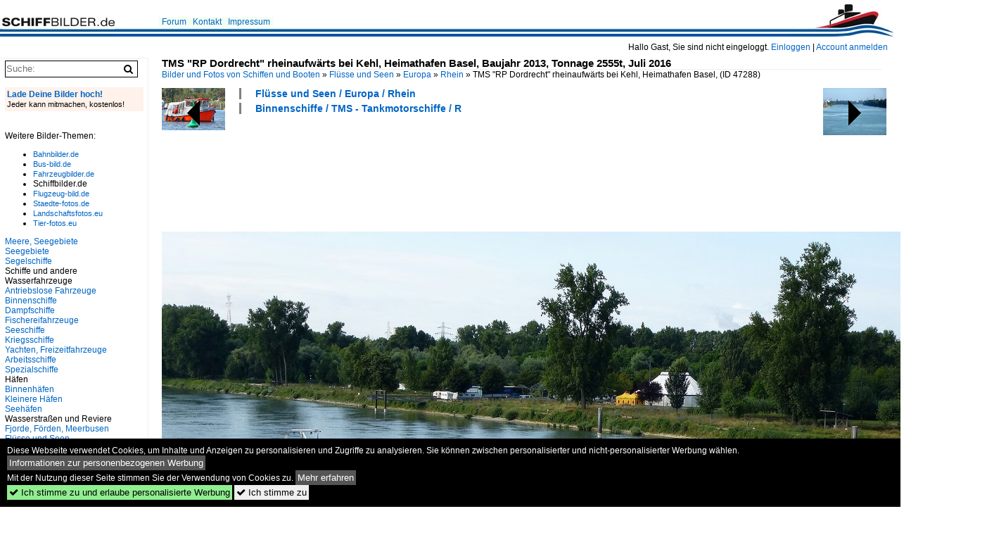

--- FILE ---
content_type: text/html; charset=iso-8859-15
request_url: https://www.schiffbilder.de/bild/fluesse-und-seen~europa~rhein/47288/tms-rp-dordrecht-rheinaufwaerts-bei-kehl.html
body_size: 11458
content:
<!DOCTYPE html>
<html>
<head>
<link rel="stylesheet" href="//www.bahnbilder.de/css/temp/9129a76cf485747081ab759381a3f5f7.css" />
<link rel="stylesheet" href="/css/bahnbilder.css" />
<title>TMS "RP Dordrecht" rheinaufwärts bei Kehl, Heimathafen Basel, Baujahr 2013, Tonnage 2555t, Juli 2016 - Schiffbilder.de</title>
<meta http-equiv="Content-Type" content="text/html;charset=ISO-8859-15" />

<style type="text/css">
			a {color:#0065C4;}
body, #weiterebilderaccordion h3 {background-color:#FFFFFF;}
.custombackground {background-color:rgba(255,255,255,0.89) !important;}
</style><link rel="canonical" href="/bild/fluesse-und-seen~europa~rhein/47288/tms-rp-dordrecht-rheinaufwaerts-bei-kehl.html" /><meta property="og:image" content="https://www.schiffbilder.de//1200/tms-rp-dordrecht-rheinaufwaerts-bei-47288.jpg" /><meta name="description" content="TMS  RP Dordrecht  rheinaufwärts bei Kehl, Heimathafen Basel, Baujahr 2013, Tonnage 2555t, Juli 2016. Foto, 26.08.2016 1200x761 Pixel, rainer ullrich" />


<script async src="//pagead2.googlesyndication.com/pagead/js/adsbygoogle.js"></script>
<script>(adsbygoogle=window.adsbygoogle||[]).requestNonPersonalizedAds=1;</script>

</head>
<body>
	<div class="top_div"></div>
            <img src="/img/schiffbilder.de.line.jpg" class="top_image_line" style="" alt="" title="" />
                <img class="top_image_logo" src="/img/schiffbilder.de.jpg" alt="schiffbilder.de" title="schiffbilder.de" />
    	<a href="/" class="top_image_schrift"><img src="/img/schiffbilder.de.schrift.jpg" style="border:0;" alt="schiffbilder.de" title="schiffbilder.de" /></a>
	
	<div class="topmenu_right" style="top:60px;">
		Hallo Gast, Sie sind nicht eingeloggt.  <a href="/?name=Einloggen" style="font-size: 11 px;">Einloggen</a> | <a href="/?name=Name_registrieren" style="font-size: 11 px;">Account anmelden</a>&nbsp;	</div>

		<div class="topmenu" style="left:225px;">
		<a href="/name/forum.html">Forum</a>&nbsp;&nbsp;
	<a href="/?name=e-mail" rel="nofollow">Kontakt</a>&nbsp;&nbsp;				<a href="/name/Impressum.html" rel="nofollow">Impressum</a>

	</div>
	

<div style="" id="inhalt" >

<!--hauptinhalt_start-->
<script async src="//www.bahnbilder.de/js/jquery-1.12.4.min.js"></script><script async src="//www.bahnbilder.de/js/jquery-ui-1.12.1.custom.min.js"></script><script type="text/javascript">function codewendt_load_async69082974() {        var a = document.createElement('link');a.rel = 'stylesheet';a.href = '//www.bahnbilder.de/js/jquery-ui-1.12.1.custom/jquery-ui.min.css';a.type = 'text/css';        var b = document.getElementsByTagName('link')[0];        b.parentNode.insertBefore(a, b);    }window.addEventListener('load', codewendt_load_async69082974, false);</script><script type="text/javascript">if(typeof bahnbilder_has_jquery != "function") { function bahnbilder_has_jquery() {try{ var test=$("body");return true } catch(e) {return false;}}}</script><h3 class="atitle">TMS "RP Dordrecht" rheinaufwärts bei Kehl, Heimathafen Basel, Baujahr 2013, Tonnage 2555t, Juli 2016</h3>
<div class="breadcrumb"><a href="/" itemprop="url"><span itemprop="title">Bilder und Fotos von Schiffen und Booten</span></a> &raquo; <div itemscope itemtype="http://data-vocabulary.org/Breadcrumb" class="crumb w3-show-inline-block"><a href="/name/bilder/hierarchie1/Fluesse-und-seen.html" itemprop="url"><span itemprop="title">Flüsse und Seen</span></a></div> &raquo; <div itemscope itemtype="http://data-vocabulary.org/Breadcrumb" class="crumb w3-show-inline-block"><a href="/name/bilder/hierarchie1/Fluesse-und-seen/hierarchie2/Europa.html" itemprop="url"><span itemprop="title">Europa</span></a></div> &raquo; <div itemscope itemtype="http://data-vocabulary.org/Breadcrumb" class="crumb w3-show-inline-block"><a href="/name/galerie/kategorie/fluesse-und-seen~europa~rhein.html" itemprop="url"><span itemprop="title">Rhein</span></a></div> &raquo; <div itemscope itemtype="http://data-vocabulary.org/Breadcrumb" class="crumb w3-show-inline-block"><span itemprop="title">TMS "RP Dordrecht" rheinaufwärts bei Kehl, Heimathafen Basel, </span></div></div> (ID 47288)

<div class="a1024 a1200">
	<div class="einzelbildookategoriendiv">
		<div class="einzelbildoonext"><a href="/bild/fluesse-und-seen~europa~rhein/47289/tms-europa-rheinaufwaerts-vor-der-schleuse.html"><div class="thumb thumb_with_text"><div id="einzelbildoonextarrow"></div><img src="/bilder/thumbs/fluesse-und-seen--europa--rhein-47289.jpg" alt="TMS  Europa , rheinaufwärts vor der Schleuse in Straßburg, registriert in den Niederlanden, Baujahr 1972, 110m lang, 2939 Tonnen Ladung, Aug.2016" title="TMS  Europa , rheinaufwärts vor der Schleuse in Straßburg, registriert in den Niederlanden, Baujahr 1972, 110m lang, 2939 Tonnen Ladung, Aug.2016"  /></div></a></div>
		<div class="einzelbildooprevious"><a href="/bild/seehaefen~deutschland~lubeck-und-travemunde/47287/kutter-luett-butt-der-segel--und.html"><div class="thumb thumb_with_text"><div id="einzelbildoopreviousarrow"></div><img src="/bilder/thumbs/seehaefen--deutschland--luebeck-und-travemuende-47287.jpg" alt="Kutter L&#220;TT BUTT der  Segel- und Motorbootschule L&#252;becker Bucht  am 26.08.2016 in L&#252;beck." title="Kutter L&#220;TT BUTT der  Segel- und Motorbootschule L&#252;becker Bucht  am 26.08.2016 in L&#252;beck."  /></div></a></div>
		<div class="einzelbildootextkat">
			<ul class="additionallinks"><li><a href="/name/galerie/kategorie/fluesse-und-seen~europa~rhein.html" title="Flüsse und Seen / Europa / Rhein">Flüsse und Seen / Europa / Rhein</a></li><li><a href="/name/galerie/kategorie/binnenschiffe~tms-tankmotorschiffe~r.html" title="Binnenschiffe / TMS - Tankmotorschiffe / R">Binnenschiffe / TMS - Tankmotorschiffe / R</a></li></ul><ul class="additionallinks"><li></li></ul>			<ul class="additionallinks"><li><!-- 468x15, Erstellt 13.04.08 
AUSKOMMENTIERT
<ins class="adsbygoogle"
     style="display:inline-block;width:468px;height:15px"
     data-ad-client="ca-pub-0849868549783210"
     data-ad-slot="0199614085"></ins>
<script>
(adsbygoogle = window.adsbygoogle || []).push({});
</script>
--></li></ul>
		</div>
	</div>
	<br />
</div>

<div class="clearboth werbekasten">
	
<!-- SB.de Einzelbild oben (Nr. 1) -->
<ins class="adsbygoogle"
     style="display:inline-block;width:728px;height:90px"
     data-ad-client="ca-pub-0849868549783210"
     data-ad-slot="9604375762"></ins>
<script>
(adsbygoogle = window.adsbygoogle || []).push({});
</script></div><br /><br />

<div class="bildcontainer">
				
	<img src="/1200/tms-rp-dordrecht-rheinaufwaerts-bei-47288.jpg" width="1200" height="761" alt="TMS  RP Dordrecht  rheinaufwärts bei Kehl, Heimathafen Basel, Baujahr 2013, Tonnage 2555t, Juli 2016" title="TMS  RP Dordrecht  rheinaufwärts bei Kehl, Heimathafen Basel, Baujahr 2013, Tonnage 2555t, Juli 2016" id="hauptbild" />
		
	<p class="beschreibung">TMS "RP Dordrecht" rheinaufwärts bei Kehl, Heimathafen Basel, Baujahr 2013, Tonnage 2555t, Juli 2016</p>
	<p><strong><a href="/name/profil/fotograf_id/7589.html">rainer ullrich</a></strong> <a href="//"></a> <span class="grau">26.08.2016, 451 Aufrufe,  0 Kommentare</span></p>
	<p class="grau"></p>
	<p>
<!-- Einzelbild LB unten responsive -->
<ins class="adsbygoogle"
     style="display:block"
     data-ad-client="ca-pub-0849868549783210"
     data-ad-slot="4546013098"
     data-ad-format="link"></ins>
<script>
(adsbygoogle = window.adsbygoogle || []).push({});
</script></p>
</div>


<div class="a1024 thumblinkarray a1200">
	<div class="thumblinkarray w3-padding a728"><div id="schiffbilder-47286" class="thumblink" style="margin-right:53px;"><a href="/bild/spezialschiffe~feuerschiffe~deutschland/47286/feuerschiff-fehmarnbelt-imo-1046704-mmsi-211352730.html"><img src="/bilder/thumbs/spezialschiffe--feuerschiffe--light-vessels--deutschland-47286.jpg" alt="Feuerschiff FEHMARNBELT (IMO 1046704, MMSI 211352730) am 26.08.2016 im L&#252;becker Hansehafen bei den Mediadocks" title="Feuerschiff FEHMARNBELT (IMO 1046704, MMSI 211352730) am 26.08.2016 im L&#252;becker Hansehafen bei den Mediadocks" width="105" height="70" /></a></div><div id="schiffbilder-47287" class="thumblink" style="margin-right:53px;"><a href="/bild/seehaefen~deutschland~lubeck-und-travemunde/47287/kutter-luett-butt-der-segel--und.html"><img src="/bilder/thumbs/seehaefen--deutschland--luebeck-und-travemuende-47287.jpg" alt="Kutter L&#220;TT BUTT der  Segel- und Motorbootschule L&#252;becker Bucht  am 26.08.2016 in L&#252;beck." title="Kutter L&#220;TT BUTT der  Segel- und Motorbootschule L&#252;becker Bucht  am 26.08.2016 in L&#252;beck." width="105" height="70" /></a></div><div id="schiffbilder-47288" class="thumblink thumblink_active" style="margin-right:53px;"><a href="/bild/fluesse-und-seen~europa~rhein/47288/tms-rp-dordrecht-rheinaufwaerts-bei-kehl.html"><img src="/bilder/thumbs/fluesse-und-seen--europa--rhein-47288.jpg" alt="TMS  RP Dordrecht  rheinaufwärts bei Kehl, Heimathafen Basel, Baujahr 2013, Tonnage 2555t, Juli 2016" title="TMS  RP Dordrecht  rheinaufwärts bei Kehl, Heimathafen Basel, Baujahr 2013, Tonnage 2555t, Juli 2016" width="111" height="70" /></a></div><div id="schiffbilder-47289" class="thumblink" style="margin-right:53px;"><a href="/bild/fluesse-und-seen~europa~rhein/47289/tms-europa-rheinaufwaerts-vor-der-schleuse.html"><img src="/bilder/thumbs/fluesse-und-seen--europa--rhein-47289.jpg" alt="TMS  Europa , rheinaufwärts vor der Schleuse in Straßburg, registriert in den Niederlanden, Baujahr 1972, 110m lang, 2939 Tonnen Ladung, Aug.2016" title="TMS  Europa , rheinaufwärts vor der Schleuse in Straßburg, registriert in den Niederlanden, Baujahr 1972, 110m lang, 2939 Tonnen Ladung, Aug.2016" width="94" height="70" /></a></div><div id="schiffbilder-47290" class="thumblink" style="margin-left:1px;"><a href="/bild/kanaele~frankreich~canal-de-la-marne-au-rhin/47290/ehemaliges-frachtschiff-leo-umgebaut-zum-hausboot.html"><img src="/bilder/thumbs/kanaele--frankreich--canal-de-la-marne-au-rhin-47290.jpg" alt="ehemaliges Frachtschiff  LEO , umgebaut zum Hausboot auf dem Rhein-Marne-Kanal in Straßburg, Aug.2016" title="ehemaliges Frachtschiff  LEO , umgebaut zum Hausboot auf dem Rhein-Marne-Kanal in Straßburg, Aug.2016" width="95" height="70" /></a></div></div>		<div class="clearboth werbekasten">
<!-- SB.de Einzelbild Mitte (Nr. 2) -->
<ins class="adsbygoogle"
     style="display:inline-block;width:728px;height:90px"
     data-ad-client="ca-pub-0849868549783210"
     data-ad-slot="4415901398"></ins>
<script>
(adsbygoogle = window.adsbygoogle || []).push({});
</script></div>
</div>

<div class="a1024 a1200 clearboth einzelbild_aktionen">
	<div id="einzelbild_likes"><div id="likeliste47288"></div></div>
	<div id="einzelbild_kommentaranzahl_neu"><span class="einzelbild_kommentarzahl">0</span> Kommentare, <a href="/name/kommentare.html">Alle Kommentare</a></div>
	<a class="w3-button w3-khaki" rel="nofollow" onclick="try{$.ajax({url:'/?name=einloggen&template_file=index_leer.html&comment_id=47288&backto=%2Fbild%2Ffluesse-und-seen%7Eeuropa%7Erhein%2F47288%2Ftms-rp-dordrecht-rheinaufwaerts-bei-kehl.html%23tocomment47288',success: function(data) {$('#commentlogin54908').html(data);}});}catch(e){kklicked=this;if(typeof bahnbilder_load_jquery == 'function') bahnbilder_load_jquery();window.setTimeout('kklicked.click();',300);}return false;" href="/?name=einloggen&comment_id=47288&backto=%2Fbild%2Ffluesse-und-seen%7Eeuropa%7Erhein%2F47288%2Ftms-rp-dordrecht-rheinaufwaerts-bei-kehl.html%23tocomment47288"><strong>Kommentar verfassen</strong></a><div id="commentlogin54908" style="margin:20px;"></div>	
	<div id="einzelbildkommentare"><!--einzelbildkommentare_anfang--><!--einzelbildkommentare_ende--></div>
	<div class="bildvorschau" id="bild85866">
	<a href="/bild/fluesse-und-seen~europa~rhein/85866/kfgs-river-diamond-eni-099480-ankert.html" ><img src="/bilder/thumbs/fluesse-und-seen--europa--rhein-85866.jpg" width="150" alt="KFGS River Diamond, ENI 099480, ankert vor der Staustufe Vogelgr&#252;n/Elsa&#223; am Rhein, Nov.2025" title="KFGS River Diamond, ENI 099480, ankert vor der Staustufe Vogelgr&#252;n/Elsa&#223; am Rhein, Nov.2025" /></a>
	<div class="bildinfo" style="min-height:104px;">
		<div style="min-height:64px;">
			<strong>KFGS River Diamond, ENI 099480, ankert vor der Staustufe Vogelgr&#252;n/Elsa&#223; am Rhein, Nov.2025</strong> <a class="klein awesome grau" href="/1200/kfgs-river-diamond-eni-099480-85866.jpg" target="_blank" title="KFGS River Diamond, ENI 099480, ankert vor der Staustufe Vogelgr&#252;n/Elsa&#223; am Rhein, Nov.2025">&#xf08e;</a>			<br />
			<a href="/name/profil/fotograf_id/7589.html">rainer ullrich</a>		</div>
		<br />
		<div class="bildzusatzinfo">
			<span class="klein"><a href="/name/galerie/kategorie/fluesse-und-seen~europa~rhein.html" title="Rhein">Fl&#252;sse und Seen / Europa / Rhein</a>, <a href="/name/galerie/kategorie/binnenschiffe~kfgs-kabinen-fgs-fuer-kreuzfahrten~r.html" title="KFGS - Kabinen-FGS für Kreuzfahrten (R)">Binnenschiffe / KFGS - Kabinen-FGS f&#252;r Kreuzfahrten / R</a></span>
			<p class="klein">
			<span class="awesome" title="29 Aufrufe">&#xf06e;</span> 29 
			 			<span class="grau">
				1200x832 Px, 24.11.2025				<span class="awesome" title="mit Karte">&#61505;</span>			</span>
						</p>
		</div>
	</div>
</div>
<div class="bildvorschau" id="bild85865">
	<a href="/bild/fluesse-und-seen~europa~rhein/85865/kfgs-amaprima-eni-07001958-ankert-vor.html" ><img src="/bilder/thumbs/fluesse-und-seen--europa--rhein-85865.jpg" width="150" alt="KFGS Amaprima, ENI 07001958, ankert vor der Staustufe Vogelgr&#252;n/Elsa&#223; am Rhein, Juni 2025" title="KFGS Amaprima, ENI 07001958, ankert vor der Staustufe Vogelgr&#252;n/Elsa&#223; am Rhein, Juni 2025" /></a>
	<div class="bildinfo" style="min-height:100px;">
		<div style="min-height:60px;">
			<strong>KFGS Amaprima, ENI 07001958, ankert vor der Staustufe Vogelgr&#252;n/Elsa&#223; am Rhein, Juni 2025</strong> <a class="klein awesome grau" href="/1200/kfgs-amaprima-eni-07001958-ankert-85865.jpg" target="_blank" title="KFGS Amaprima, ENI 07001958, ankert vor der Staustufe Vogelgr&#252;n/Elsa&#223; am Rhein, Juni 2025">&#xf08e;</a>			<br />
			<a href="/name/profil/fotograf_id/7589.html">rainer ullrich</a>		</div>
		<br />
		<div class="bildzusatzinfo">
			<span class="klein"><a href="/name/galerie/kategorie/fluesse-und-seen~europa~rhein.html" title="Rhein">Fl&#252;sse und Seen / Europa / Rhein</a>, <a href="/name/galerie/kategorie/binnenschiffe~kfgs-kabinen-fgs-fuer-kreuzfahrten~a.html" title="KFGS - Kabinen-FGS für Kreuzfahrten (A)">Binnenschiffe / KFGS - Kabinen-FGS f&#252;r Kreuzfahrten / A</a></span>
			<p class="klein">
			<span class="awesome" title="27 Aufrufe">&#xf06e;</span> 27 
			 			<span class="grau">
				1200x708 Px, 24.11.2025				<span class="awesome" title="mit Karte">&#61505;</span>			</span>
						</p>
		</div>
	</div>
</div>
<div class="bildvorschau" id="bild85864">
	<a href="/bild/fluesse-und-seen~europa~rhein/85864/gms-roxy-eni-02336158-fgs-weinland.html" ><img src="/bilder/thumbs/fluesse-und-seen--europa--rhein-85864.jpg" width="150" alt="GMS Roxy, ENI 02336158, FGS Weinland Baden, ENI 04305170, werden in der gro&#223;en Schleusenkammer Vogelgr&#252;n/Elsa&#223; rheinaufw&#228;rts geschleust, Juni 2025" title="GMS Roxy, ENI 02336158, FGS Weinland Baden, ENI 04305170, werden in der gro&#223;en Schleusenkammer Vogelgr&#252;n/Elsa&#223; rheinaufw&#228;rts geschleust, Juni 2025" /></a>
	<div class="bildinfo" style="min-height:100px;">
		<div style="min-height:60px;">
			<strong>GMS Roxy, ENI 02336158, FGS Weinland Baden, ENI 04305170, werden in der gro&#223;en Schleusenkammer Vogelgr&#252;n/Elsa&#223; rheinaufw&#228;rts geschleust, Juni 2025</strong> <a class="klein awesome grau" href="/1200/gms-roxy-eni-02336158-fgs-85864.jpg" target="_blank" title="GMS Roxy, ENI 02336158, FGS Weinland Baden, ENI 04305170, werden in der gro&#223;en Schleusenkammer Vogelgr&#252;n/Elsa&#223; rheinaufw&#228;rts geschleust, Juni 2025">&#xf08e;</a>			<br />
			<a href="/name/profil/fotograf_id/7589.html">rainer ullrich</a>		</div>
		<br />
		<div class="bildzusatzinfo">
			<span class="klein"><a href="/name/galerie/kategorie/fluesse-und-seen~europa~rhein.html" title="Rhein">Fl&#252;sse und Seen / Europa / Rhein</a>, <a href="/name/galerie/kategorie/binnenschiffe~fgs-fahrgastschiffe~w.html" title="FGS - Fahrgastschiffe (W)">Binnenschiffe / FGS - Fahrgastschiffe / W</a>, <a href="/name/galerie/kategorie/binnenschiffe~gms-guetermotorschiffe~r.html" title="GMS - Gütermotorschiffe (R)">Binnenschiffe / GMS - G&#252;termotorschiffe / R</a></span>
			<p class="klein">
			<span class="awesome" title="26 Aufrufe">&#xf06e;</span> 26 
			 			<span class="grau">
				1200x675 Px, 24.11.2025				<span class="awesome" title="mit Karte">&#61505;</span>			</span>
						</p>
		</div>
	</div>
</div>
<div class="bildvorschau" id="bild85863">
	<a href="/bild/fluesse-und-seen~europa~rhein/85863/gms-roxy-eni-02336158-rheinaufwaerts-bei.html" ><img src="/bilder/thumbs/fluesse-und-seen--europa--rhein-85863.jpg" width="150" alt="GMS Roxy, ENI 02336158, rheinaufw&#228;rts, bei der Einfahrt in die Schleuse Vogelgr&#252;n/Elsa&#223;, Juni 2025" title="GMS Roxy, ENI 02336158, rheinaufw&#228;rts, bei der Einfahrt in die Schleuse Vogelgr&#252;n/Elsa&#223;, Juni 2025" /></a>
	<div class="bildinfo" style="min-height:100px;">
		<div style="min-height:60px;">
			<strong>GMS Roxy, ENI 02336158, rheinaufw&#228;rts, bei der Einfahrt in die Schleuse Vogelgr&#252;n/Elsa&#223;, Juni 2025</strong> <a class="klein awesome grau" href="/1200/gms-roxy-eni-02336158-rheinaufwaerts-85863.jpg" target="_blank" title="GMS Roxy, ENI 02336158, rheinaufw&#228;rts, bei der Einfahrt in die Schleuse Vogelgr&#252;n/Elsa&#223;, Juni 2025">&#xf08e;</a>			<br />
			<a href="/name/profil/fotograf_id/7589.html">rainer ullrich</a>		</div>
		<br />
		<div class="bildzusatzinfo">
			<span class="klein"><a href="/name/galerie/kategorie/fluesse-und-seen~europa~rhein.html" title="Rhein">Fl&#252;sse und Seen / Europa / Rhein</a>, <a href="/name/galerie/kategorie/binnenschiffe~gms-guetermotorschiffe~r.html" title="GMS - Gütermotorschiffe (R)">Binnenschiffe / GMS - G&#252;termotorschiffe / R</a></span>
			<p class="klein">
			<span class="awesome" title="30 Aufrufe">&#xf06e;</span> 30 
			 			<span class="grau">
				1200x734 Px, 24.11.2025				<span class="awesome" title="mit Karte">&#61505;</span>			</span>
						</p>
		</div>
	</div>
</div>

	<div id="weiterebilderaccordion">
		<h3><a href="/name/galerie/kategorie/fluesse-und-seen~europa~rhein.html">Weitere Bilder aus "Flüsse und Seen / Europa / Rhein"</a></h3><div class="thumblinkarray w3-padding a1200"><div id="schiffbilder-47155" class="thumblink" style="margin-right:14px;"><a href="/bild/fluesse-und-seen~europa~rhein/47155/kfgs-viking-idi-festgemacht-am-rheinufer.html"><img src="/bilder/thumbs/fluesse-und-seen--europa--rhein-47155.jpg" alt="KFGS  Viking Idi , festgemacht am Rheinufer in Kehl, 2014 gebaut auf der Neptunwerft/Rostock, Heimathafen Basel/Schweiz, 135m lang, 2x1550PS, 190 Passagiere, Aug.2016" title="KFGS  Viking Idi , festgemacht am Rheinufer in Kehl, 2014 gebaut auf der Neptunwerft/Rostock, Heimathafen Basel/Schweiz, 135m lang, 2x1550PS, 190 Passagiere, Aug.2016" width="163" height="90" /></a></div><div id="schiffbilder-47154" class="thumblink" style="margin-right:14px;"><a href="/bild/fluesse-und-seen~europa~rhein/47154/kfgs-viking-alruna-festgemacht-am-rheinufer.html"><img src="/bilder/thumbs/fluesse-und-seen--europa--rhein-47154.jpg" alt="KFGS  Viking Alruna  festgemacht am Rheinufer in Kehl, 2016 auf der Neptunwerft/Rostock gebaut, Heimathafen Basel/Schweiz, 135m lang, 2x1550PS, 190 Passagiere, Aug.2016" title="KFGS  Viking Alruna  festgemacht am Rheinufer in Kehl, 2016 auf der Neptunwerft/Rostock gebaut, Heimathafen Basel/Schweiz, 135m lang, 2x1550PS, 190 Passagiere, Aug.2016" width="144" height="90" /></a></div><div id="schiffbilder-47153" class="thumblink" style="margin-right:14px;"><a href="/bild/fluesse-und-seen~europa~rhein/47153/kfgs-swiss-tiara-im-bassin-des.html"><img src="/bilder/thumbs/fluesse-und-seen--europa--rhein-47153.jpg" alt="KFGS  Swiss Tiara , im Bassin des Remparts, Teil des Straßburger Hafens, Heimathafen Basel/Schweiz, Baujahr 2006, 110m lang, 2130PS, 153 Passagiere, Aug.2016" title="KFGS  Swiss Tiara , im Bassin des Remparts, Teil des Straßburger Hafens, Heimathafen Basel/Schweiz, Baujahr 2006, 110m lang, 2130PS, 153 Passagiere, Aug.2016" width="138" height="90" /></a></div><div id="schiffbilder-47152" class="thumblink" style="margin-right:14px;"><a href="/bild/fluesse-und-seen~europa~rhein/47152/kfgs-swiss-pearl-festgemacht-im-bassin.html"><img src="/bilder/thumbs/fluesse-und-seen--europa--rhein-47152.jpg" alt="KFGS  Swiss Pearl , festgemacht im Bassin Dusuzeau, Teil des Straßburger Hafens, das zur Scylla-Flotte gehörende Schiff mit Heimathafen Basel wurde 1993 gebaut, 110m lang, 1500PS, 123 Passagiere," title="KFGS  Swiss Pearl , festgemacht im Bassin Dusuzeau, Teil des Straßburger Hafens, das zur Scylla-Flotte gehörende Schiff mit Heimathafen Basel wurde 1993 gebaut, 110m lang, 1500PS, 123 Passagiere," width="137" height="90" /></a></div><div id="schiffbilder-47151" class="thumblink" style="margin-right:14px;"><a href="/bild/fluesse-und-seen~europa~rhein/47151/kfgs-river-rhapsodie-beim-wendemanoever-im.html"><img src="/bilder/thumbs/fluesse-und-seen--europa--rhein-47151.jpg" alt="KFGS  River Rhapsodie  beim Wendemanöver im Bassin Dusuzeau, Teil des Straßburger Hafens, der unter der Flagge Maltas fahrende Flußkreuzer ist 110m lang und befördert 140 Passagiere, Antrieb 2x952PS," title="KFGS  River Rhapsodie  beim Wendemanöver im Bassin Dusuzeau, Teil des Straßburger Hafens, der unter der Flagge Maltas fahrende Flußkreuzer ist 110m lang und befördert 140 Passagiere, Antrieb 2x952PS," width="137" height="90" /></a></div><div id="schiffbilder-47072" class="thumblink" style="margin-right:14px;"><a href="/bild/fluesse-und-seen~europa~rhein/47072/ms-arenenberg-beim-wendemanoever-auf-dem.html"><img src="/bilder/thumbs/fluesse-und-seen--europa--rhein-47072.jpg" alt="MS Arenenberg beim Wendeman&#246;ver auf dem Rhein in Schaffhausen am 06.08.2016" title="MS Arenenberg beim Wendeman&#246;ver auf dem Rhein in Schaffhausen am 06.08.2016" width="120" height="90" /></a></div><div id="schiffbilder-47047" class="thumblink" style="margin-right:14px;"><a href="/bild/fluesse-und-seen~europa~rhein/47047/ms-prinses-irene-im-bassin-vauban.html"><img src="/bilder/thumbs/fluesse-und-seen--europa--rhein-47047.jpg" alt="MS  Prinses Irene , im Bassin Vauban Straßburg, Heimathafen des Binnenschiffer-Ausbildungsschiffes ist Straßburg, Juli 2016" title="MS  Prinses Irene , im Bassin Vauban Straßburg, Heimathafen des Binnenschiffer-Ausbildungsschiffes ist Straßburg, Juli 2016" width="123" height="90" /></a></div><div id="schiffbilder-46922" class="thumblink" style="margin-left:2px;"><a href="/bild/fluesse-und-seen~europa~rhein/46922/kfgs-viking-eir-hat-in-kehl.html"><img src="/bilder/thumbs/fluesse-und-seen--europa--rhein-46922.jpg" alt="KFGS  Viking Eir , hat in Kehl am Rhein festgemacht, Heimathafen Basel/Schweiz, 135m lang, 190 Passagiere, Baujahr 2015, Juli 2016" title="KFGS  Viking Eir , hat in Kehl am Rhein festgemacht, Heimathafen Basel/Schweiz, 135m lang, 190 Passagiere, Baujahr 2015, Juli 2016" width="133" height="90" /></a></div><div id="schiffbilder-46921" class="thumblink" style="margin-right:19px;"><a href="/bild/fluesse-und-seen~europa~rhein/46921/kfgs-viking-vidar-hat-in-kehl.html"><img src="/bilder/thumbs/fluesse-und-seen--europa--rhein-46921.jpg" alt="KFGS  Viking Vidar , hat in Kehl am Rhein festgemacht, Heimathafen Basel/Schweiz, 135m lang, 190 Passagiere, Baujahr 2014, Juli 2016" title="KFGS  Viking Vidar , hat in Kehl am Rhein festgemacht, Heimathafen Basel/Schweiz, 135m lang, 190 Passagiere, Baujahr 2014, Juli 2016" width="168" height="90" /></a></div><div id="schiffbilder-46920" class="thumblink" style="margin-right:19px;"><a href="/bild/fluesse-und-seen~europa~rhein/46920/kfgs-serenade-1-hat-in-strassburg.html"><img src="/bilder/thumbs/fluesse-und-seen--europa--rhein-46920.jpg" alt="KFGS  Serenade 1 , hat in Straßburg festgemacht, gebaut und registriert in den Niederlanden, 110m lang, 136 Passagiere, Baujahr 2005, Juli 2016" title="KFGS  Serenade 1 , hat in Straßburg festgemacht, gebaut und registriert in den Niederlanden, 110m lang, 136 Passagiere, Baujahr 2005, Juli 2016" width="108" height="90" /></a></div><div id="schiffbilder-46919" class="thumblink" style="margin-right:19px;"><a href="/bild/fluesse-und-seen~europa~rhein/46919/kfgs-amalyra-hat-in-strassburg-festgemacht.html"><img src="/bilder/thumbs/fluesse-und-seen--europa--rhein-46919.jpg" alt="KFGS  Amalyra , hat in Stra&#223;burg festgemacht, 110m langes Kreuzfahrtschiff f&#252;r 148 Passagiere, Heimathafen Basel/Schweiz, Baujahr 2009, Juli 2016" title="KFGS  Amalyra , hat in Stra&#223;burg festgemacht, 110m langes Kreuzfahrtschiff f&#252;r 148 Passagiere, Heimathafen Basel/Schweiz, Baujahr 2009, Juli 2016" width="127" height="90" /></a></div><div id="schiffbilder-46876" class="thumblink" style="margin-right:19px;"><a href="/bild/fluesse-und-seen~europa~rhein/46876/tms-skadi-auf-dem-rhein-bei.html"><img src="/bilder/thumbs/fluesse-und-seen--europa--rhein-46876.jpg" alt="TMS  Skadi  auf dem Rhein bei Bonn - 10.07.2016" title="TMS  Skadi  auf dem Rhein bei Bonn - 10.07.2016" width="133" height="90" /></a></div><div id="schiffbilder-46875" class="thumblink" style="margin-right:19px;"><a href="/bild/fluesse-und-seen~europa~rhein/46875/tms-shamal-vor-der-kulisse-von.html"><img src="/bilder/thumbs/fluesse-und-seen--europa--rhein-46875.jpg" alt="TMS  Shamal  vor der Kulisse von Bonn-Beuel, am Horizont das Siebengebirge  - 10.07.2016" title="TMS  Shamal  vor der Kulisse von Bonn-Beuel, am Horizont das Siebengebirge  - 10.07.2016" width="131" height="90" /></a></div><div id="schiffbilder-46874" class="thumblink" style="margin-right:19px;"><a href="/bild/fluesse-und-seen~europa~rhein/46874/motoryacht-k-j-630-auf-dem-rhein.html"><img src="/bilder/thumbs/fluesse-und-seen--europa--rhein-46874.jpg" alt="Motoryacht K-J 630 auf dem Rhein in Bonn - 10.07.2016" title="Motoryacht K-J 630 auf dem Rhein in Bonn - 10.07.2016" width="130" height="90" /></a></div><div id="schiffbilder-46873" class="thumblink" style="margin-right:19px;"><a href="/bild/fluesse-und-seen~europa~rhein/46873/motoryacht-alcantara-und-motorboot-auf-dem.html"><img src="/bilder/thumbs/fluesse-und-seen--europa--rhein-46873.jpg" alt="Motoryacht  Alcantara  und Motorboot auf dem Rhein in Bonn - 10.07.2016" title="Motoryacht  Alcantara  und Motorboot auf dem Rhein in Bonn - 10.07.2016" width="135" height="90" /></a></div><div id="schiffbilder-46872" class="thumblink" style="margin-left:3px;"><a href="/bild/fluesse-und-seen~europa~rhein/46872/kohleschubschiff-johannesburg-1-und-freizeitschipper-auf.html"><img src="/bilder/thumbs/fluesse-und-seen--europa--rhein-46872.jpg" alt="Kohleschubschiff  Johannesburg 1  und Freizeitschipper auf dem Rhein in Remagen - 08.05.2016" title="Kohleschubschiff  Johannesburg 1  und Freizeitschipper auf dem Rhein in Remagen - 08.05.2016" width="127" height="90" /></a></div><div id="schiffbilder-46871" class="thumblink" style="margin-right:25px;"><a href="/bild/fluesse-und-seen~europa~rhein/46871/flusskreuzfahrtschiff-amareina-auf-dem-rhein-in.html"><img src="/bilder/thumbs/fluesse-und-seen--europa--rhein-46871.jpg" alt="Flusskreuzfahrtschiff  AMAREINA  auf dem Rhein in Remagen - 08.05.2016" title="Flusskreuzfahrtschiff  AMAREINA  auf dem Rhein in Remagen - 08.05.2016" width="134" height="90" /></a></div><div id="schiffbilder-46870" class="thumblink" style="margin-right:25px;"><a href="/bild/fluesse-und-seen~europa~rhein/46870/fgs-loreley-der-kd-auf-dem.html"><img src="/bilder/thumbs/fluesse-und-seen--europa--rhein-46870.jpg" alt="FGS  Loreley  der KD auf dem Rhein in Remagen - 08.05.2016" title="FGS  Loreley  der KD auf dem Rhein in Remagen - 08.05.2016" width="133" height="90" /></a></div><div id="schiffbilder-46869" class="thumblink" style="margin-right:25px;"><a href="/bild/fluesse-und-seen~europa~rhein/46869/gms-nova-mit-containern-auf-dem.html"><img src="/bilder/thumbs/fluesse-und-seen--europa--rhein-46869.jpg" alt="GMS  Nova  mit Containern auf dem Rhein in Bonn - 10.07.2016" title="GMS  Nova  mit Containern auf dem Rhein in Bonn - 10.07.2016" width="130" height="90" /></a></div><div id="schiffbilder-46752" class="thumblink" style="margin-right:25px;"><a href="/bild/fluesse-und-seen~europa~rhein/46752/die-goethe-auf-bergfahrt-in-hoehe.html"><img src="/bilder/thumbs/fluesse-und-seen--europa--rhein-46752.jpg" alt="Die  Goethe  auf Bergfahrt in H&#246;he von Koblenz-Oberwerth." title="Die  Goethe  auf Bergfahrt in H&#246;he von Koblenz-Oberwerth." width="121" height="90" /></a></div><div id="schiffbilder-46750" class="thumblink" style="margin-right:25px;"><a href="/bild/fluesse-und-seen~europa~rhein/46750/das-arbeitsschiff-speyer-der-wasser--und.html"><img src="/bilder/thumbs/fluesse-und-seen--europa--rhein-46750.jpg" alt="Das Arbeitsschiff  Speyer  der Wasser- und Schifffahrtsverwaltung des Bundes passiert an einem hei&#223;en Sommertag die Sonnenbank der Kormorane und Nilg&#228;nse in Koblenz-Pfaffendorf." title="Das Arbeitsschiff  Speyer  der Wasser- und Schifffahrtsverwaltung des Bundes passiert an einem hei&#223;en Sommertag die Sonnenbank der Kormorane und Nilg&#228;nse in Koblenz-Pfaffendorf." width="121" height="90" /></a></div><div id="schiffbilder-46749" class="thumblink" style="margin-right:25px;"><a href="/bild/fluesse-und-seen~europa~rhein/46749/rasante-fahrt-freizeitspass-am-niederwerth-schlauchboot.html"><img src="/bilder/thumbs/fluesse-und-seen--europa--rhein-46749.jpg" alt="Rasante Fahrt: Freizeitspass am Niederwerth." title="Rasante Fahrt: Freizeitspass am Niederwerth." width="120" height="90" /></a></div><div id="schiffbilder-46748" class="thumblink" style="margin-right:25px;"><a href="/bild/fluesse-und-seen~europa~rhein/46748/unzertrennlich-herr-und-hund-kajak-vor.html"><img src="/bilder/thumbs/fluesse-und-seen--europa--rhein-46748.jpg" alt="Unzertrennlich: Herr und Hund." title="Unzertrennlich: Herr und Hund." width="138" height="90" /></a></div><div id="schiffbilder-46747" class="thumblink" style="margin-left:2px;"><a href="/bild/fluesse-und-seen~europa~rhein/46747/autofaehre-rheintal-vor-ruedesheim-20-juli.html"><img src="/bilder/thumbs/fluesse-und-seen--europa--rhein-46747.jpg" alt="Autof&#228;hre  Rheintal  vor R&#252;desheim (20." title="Autof&#228;hre  Rheintal  vor R&#252;desheim (20." width="121" height="90" /></a></div></div><h3><a href="/name/galerie/kategorie/binnenschiffe~tms-tankmotorschiffe~r.html">Weitere Bilder aus "Binnenschiffe / TMS - Tankmotorschiffe / R"</a></h3><div class="thumblinkarray w3-padding a1200"><div id="schiffbilder-47155" class="thumblink" style="margin-right:14px;"><a href="/bild/fluesse-und-seen~europa~rhein/47155/kfgs-viking-idi-festgemacht-am-rheinufer.html"><img src="/bilder/thumbs/fluesse-und-seen--europa--rhein-47155.jpg" alt="KFGS  Viking Idi , festgemacht am Rheinufer in Kehl, 2014 gebaut auf der Neptunwerft/Rostock, Heimathafen Basel/Schweiz, 135m lang, 2x1550PS, 190 Passagiere, Aug.2016" title="KFGS  Viking Idi , festgemacht am Rheinufer in Kehl, 2014 gebaut auf der Neptunwerft/Rostock, Heimathafen Basel/Schweiz, 135m lang, 2x1550PS, 190 Passagiere, Aug.2016" width="163" height="90" /></a></div><div id="schiffbilder-47154" class="thumblink" style="margin-right:14px;"><a href="/bild/fluesse-und-seen~europa~rhein/47154/kfgs-viking-alruna-festgemacht-am-rheinufer.html"><img src="/bilder/thumbs/fluesse-und-seen--europa--rhein-47154.jpg" alt="KFGS  Viking Alruna  festgemacht am Rheinufer in Kehl, 2016 auf der Neptunwerft/Rostock gebaut, Heimathafen Basel/Schweiz, 135m lang, 2x1550PS, 190 Passagiere, Aug.2016" title="KFGS  Viking Alruna  festgemacht am Rheinufer in Kehl, 2016 auf der Neptunwerft/Rostock gebaut, Heimathafen Basel/Schweiz, 135m lang, 2x1550PS, 190 Passagiere, Aug.2016" width="144" height="90" /></a></div><div id="schiffbilder-47153" class="thumblink" style="margin-right:14px;"><a href="/bild/fluesse-und-seen~europa~rhein/47153/kfgs-swiss-tiara-im-bassin-des.html"><img src="/bilder/thumbs/fluesse-und-seen--europa--rhein-47153.jpg" alt="KFGS  Swiss Tiara , im Bassin des Remparts, Teil des Straßburger Hafens, Heimathafen Basel/Schweiz, Baujahr 2006, 110m lang, 2130PS, 153 Passagiere, Aug.2016" title="KFGS  Swiss Tiara , im Bassin des Remparts, Teil des Straßburger Hafens, Heimathafen Basel/Schweiz, Baujahr 2006, 110m lang, 2130PS, 153 Passagiere, Aug.2016" width="138" height="90" /></a></div><div id="schiffbilder-47152" class="thumblink" style="margin-right:14px;"><a href="/bild/fluesse-und-seen~europa~rhein/47152/kfgs-swiss-pearl-festgemacht-im-bassin.html"><img src="/bilder/thumbs/fluesse-und-seen--europa--rhein-47152.jpg" alt="KFGS  Swiss Pearl , festgemacht im Bassin Dusuzeau, Teil des Straßburger Hafens, das zur Scylla-Flotte gehörende Schiff mit Heimathafen Basel wurde 1993 gebaut, 110m lang, 1500PS, 123 Passagiere," title="KFGS  Swiss Pearl , festgemacht im Bassin Dusuzeau, Teil des Straßburger Hafens, das zur Scylla-Flotte gehörende Schiff mit Heimathafen Basel wurde 1993 gebaut, 110m lang, 1500PS, 123 Passagiere," width="137" height="90" /></a></div><div id="schiffbilder-47151" class="thumblink" style="margin-right:14px;"><a href="/bild/fluesse-und-seen~europa~rhein/47151/kfgs-river-rhapsodie-beim-wendemanoever-im.html"><img src="/bilder/thumbs/fluesse-und-seen--europa--rhein-47151.jpg" alt="KFGS  River Rhapsodie  beim Wendemanöver im Bassin Dusuzeau, Teil des Straßburger Hafens, der unter der Flagge Maltas fahrende Flußkreuzer ist 110m lang und befördert 140 Passagiere, Antrieb 2x952PS," title="KFGS  River Rhapsodie  beim Wendemanöver im Bassin Dusuzeau, Teil des Straßburger Hafens, der unter der Flagge Maltas fahrende Flußkreuzer ist 110m lang und befördert 140 Passagiere, Antrieb 2x952PS," width="137" height="90" /></a></div><div id="schiffbilder-47072" class="thumblink" style="margin-right:14px;"><a href="/bild/fluesse-und-seen~europa~rhein/47072/ms-arenenberg-beim-wendemanoever-auf-dem.html"><img src="/bilder/thumbs/fluesse-und-seen--europa--rhein-47072.jpg" alt="MS Arenenberg beim Wendeman&#246;ver auf dem Rhein in Schaffhausen am 06.08.2016" title="MS Arenenberg beim Wendeman&#246;ver auf dem Rhein in Schaffhausen am 06.08.2016" width="120" height="90" /></a></div><div id="schiffbilder-47047" class="thumblink" style="margin-right:14px;"><a href="/bild/fluesse-und-seen~europa~rhein/47047/ms-prinses-irene-im-bassin-vauban.html"><img src="/bilder/thumbs/fluesse-und-seen--europa--rhein-47047.jpg" alt="MS  Prinses Irene , im Bassin Vauban Straßburg, Heimathafen des Binnenschiffer-Ausbildungsschiffes ist Straßburg, Juli 2016" title="MS  Prinses Irene , im Bassin Vauban Straßburg, Heimathafen des Binnenschiffer-Ausbildungsschiffes ist Straßburg, Juli 2016" width="123" height="90" /></a></div><div id="schiffbilder-46974" class="thumblink"><a href="/bild/binnenschiffe~tms-tankmotorschiffe~r/46974/tms-rothensee-04812360--8497-x.html"><img src="/bilder/thumbs/binnenschiffe--tms---tankmotorschiffe--r-46974.jpg" alt="TMS ROTHENSEE (04812360 , 84,97 x 9,60m) am 07.08.2016 im Tankschiffhafen in Berlin-Spandau." title="TMS ROTHENSEE (04812360 , 84,97 x 9,60m) am 07.08.2016 im Tankschiffhafen in Berlin-Spandau." width="135" height="90" /></a></div><div id="schiffbilder-46971" class="thumblink" style="margin-right:18px;"><a href="/bild/binnenschiffe~tms-tankmotorschiffe~r/46971/am-07082016-lag-das-2016-in.html"><img src="/bilder/thumbs/binnenschiffe--tms---tankmotorschiffe--r-46971.jpg" alt="Am 07.08.2016 lag das 2016 in Dienst gestellte  TMS ROTHENSEE (04812360 , 84,97 x 9.60m) im Tankschiffhafen von Berlin-Spandau." title="Am 07.08.2016 lag das 2016 in Dienst gestellte  TMS ROTHENSEE (04812360 , 84,97 x 9.60m) im Tankschiffhafen von Berlin-Spandau." width="135" height="90" /></a></div><div id="schiffbilder-46922" class="thumblink" style="margin-right:18px;"><a href="/bild/fluesse-und-seen~europa~rhein/46922/kfgs-viking-eir-hat-in-kehl.html"><img src="/bilder/thumbs/fluesse-und-seen--europa--rhein-46922.jpg" alt="KFGS  Viking Eir , hat in Kehl am Rhein festgemacht, Heimathafen Basel/Schweiz, 135m lang, 190 Passagiere, Baujahr 2015, Juli 2016" title="KFGS  Viking Eir , hat in Kehl am Rhein festgemacht, Heimathafen Basel/Schweiz, 135m lang, 190 Passagiere, Baujahr 2015, Juli 2016" width="133" height="90" /></a></div><div id="schiffbilder-46921" class="thumblink" style="margin-right:18px;"><a href="/bild/fluesse-und-seen~europa~rhein/46921/kfgs-viking-vidar-hat-in-kehl.html"><img src="/bilder/thumbs/fluesse-und-seen--europa--rhein-46921.jpg" alt="KFGS  Viking Vidar , hat in Kehl am Rhein festgemacht, Heimathafen Basel/Schweiz, 135m lang, 190 Passagiere, Baujahr 2014, Juli 2016" title="KFGS  Viking Vidar , hat in Kehl am Rhein festgemacht, Heimathafen Basel/Schweiz, 135m lang, 190 Passagiere, Baujahr 2014, Juli 2016" width="168" height="90" /></a></div><div id="schiffbilder-46920" class="thumblink" style="margin-right:18px;"><a href="/bild/fluesse-und-seen~europa~rhein/46920/kfgs-serenade-1-hat-in-strassburg.html"><img src="/bilder/thumbs/fluesse-und-seen--europa--rhein-46920.jpg" alt="KFGS  Serenade 1 , hat in Straßburg festgemacht, gebaut und registriert in den Niederlanden, 110m lang, 136 Passagiere, Baujahr 2005, Juli 2016" title="KFGS  Serenade 1 , hat in Straßburg festgemacht, gebaut und registriert in den Niederlanden, 110m lang, 136 Passagiere, Baujahr 2005, Juli 2016" width="108" height="90" /></a></div><div id="schiffbilder-46919" class="thumblink" style="margin-right:18px;"><a href="/bild/fluesse-und-seen~europa~rhein/46919/kfgs-amalyra-hat-in-strassburg-festgemacht.html"><img src="/bilder/thumbs/fluesse-und-seen--europa--rhein-46919.jpg" alt="KFGS  Amalyra , hat in Stra&#223;burg festgemacht, 110m langes Kreuzfahrtschiff f&#252;r 148 Passagiere, Heimathafen Basel/Schweiz, Baujahr 2009, Juli 2016" title="KFGS  Amalyra , hat in Stra&#223;burg festgemacht, 110m langes Kreuzfahrtschiff f&#252;r 148 Passagiere, Heimathafen Basel/Schweiz, Baujahr 2009, Juli 2016" width="127" height="90" /></a></div><div id="schiffbilder-46876" class="thumblink" style="margin-right:18px;"><a href="/bild/fluesse-und-seen~europa~rhein/46876/tms-skadi-auf-dem-rhein-bei.html"><img src="/bilder/thumbs/fluesse-und-seen--europa--rhein-46876.jpg" alt="TMS  Skadi  auf dem Rhein bei Bonn - 10.07.2016" title="TMS  Skadi  auf dem Rhein bei Bonn - 10.07.2016" width="133" height="90" /></a></div><div id="schiffbilder-46875" class="thumblink" style="margin-right:18px;"><a href="/bild/fluesse-und-seen~europa~rhein/46875/tms-shamal-vor-der-kulisse-von.html"><img src="/bilder/thumbs/fluesse-und-seen--europa--rhein-46875.jpg" alt="TMS  Shamal  vor der Kulisse von Bonn-Beuel, am Horizont das Siebengebirge  - 10.07.2016" title="TMS  Shamal  vor der Kulisse von Bonn-Beuel, am Horizont das Siebengebirge  - 10.07.2016" width="131" height="90" /></a></div><div id="schiffbilder-46874" class="thumblink" style="margin-left:4px;"><a href="/bild/fluesse-und-seen~europa~rhein/46874/motoryacht-k-j-630-auf-dem-rhein.html"><img src="/bilder/thumbs/fluesse-und-seen--europa--rhein-46874.jpg" alt="Motoryacht K-J 630 auf dem Rhein in Bonn - 10.07.2016" title="Motoryacht K-J 630 auf dem Rhein in Bonn - 10.07.2016" width="130" height="90" /></a></div><div id="schiffbilder-46873" class="thumblink" style="margin-right:24px;"><a href="/bild/fluesse-und-seen~europa~rhein/46873/motoryacht-alcantara-und-motorboot-auf-dem.html"><img src="/bilder/thumbs/fluesse-und-seen--europa--rhein-46873.jpg" alt="Motoryacht  Alcantara  und Motorboot auf dem Rhein in Bonn - 10.07.2016" title="Motoryacht  Alcantara  und Motorboot auf dem Rhein in Bonn - 10.07.2016" width="135" height="90" /></a></div><div id="schiffbilder-46872" class="thumblink" style="margin-right:24px;"><a href="/bild/fluesse-und-seen~europa~rhein/46872/kohleschubschiff-johannesburg-1-und-freizeitschipper-auf.html"><img src="/bilder/thumbs/fluesse-und-seen--europa--rhein-46872.jpg" alt="Kohleschubschiff  Johannesburg 1  und Freizeitschipper auf dem Rhein in Remagen - 08.05.2016" title="Kohleschubschiff  Johannesburg 1  und Freizeitschipper auf dem Rhein in Remagen - 08.05.2016" width="127" height="90" /></a></div><div id="schiffbilder-46871" class="thumblink" style="margin-right:24px;"><a href="/bild/fluesse-und-seen~europa~rhein/46871/flusskreuzfahrtschiff-amareina-auf-dem-rhein-in.html"><img src="/bilder/thumbs/fluesse-und-seen--europa--rhein-46871.jpg" alt="Flusskreuzfahrtschiff  AMAREINA  auf dem Rhein in Remagen - 08.05.2016" title="Flusskreuzfahrtschiff  AMAREINA  auf dem Rhein in Remagen - 08.05.2016" width="134" height="90" /></a></div><div id="schiffbilder-46870" class="thumblink" style="margin-right:24px;"><a href="/bild/fluesse-und-seen~europa~rhein/46870/fgs-loreley-der-kd-auf-dem.html"><img src="/bilder/thumbs/fluesse-und-seen--europa--rhein-46870.jpg" alt="FGS  Loreley  der KD auf dem Rhein in Remagen - 08.05.2016" title="FGS  Loreley  der KD auf dem Rhein in Remagen - 08.05.2016" width="133" height="90" /></a></div><div id="schiffbilder-46869" class="thumblink" style="margin-right:24px;"><a href="/bild/fluesse-und-seen~europa~rhein/46869/gms-nova-mit-containern-auf-dem.html"><img src="/bilder/thumbs/fluesse-und-seen--europa--rhein-46869.jpg" alt="GMS  Nova  mit Containern auf dem Rhein in Bonn - 10.07.2016" title="GMS  Nova  mit Containern auf dem Rhein in Bonn - 10.07.2016" width="130" height="90" /></a></div><div id="schiffbilder-46752" class="thumblink" style="margin-right:24px;"><a href="/bild/fluesse-und-seen~europa~rhein/46752/die-goethe-auf-bergfahrt-in-hoehe.html"><img src="/bilder/thumbs/fluesse-und-seen--europa--rhein-46752.jpg" alt="Die  Goethe  auf Bergfahrt in H&#246;he von Koblenz-Oberwerth." title="Die  Goethe  auf Bergfahrt in H&#246;he von Koblenz-Oberwerth." width="121" height="90" /></a></div><div id="schiffbilder-46750" class="thumblink" style="margin-right:24px;"><a href="/bild/fluesse-und-seen~europa~rhein/46750/das-arbeitsschiff-speyer-der-wasser--und.html"><img src="/bilder/thumbs/fluesse-und-seen--europa--rhein-46750.jpg" alt="Das Arbeitsschiff  Speyer  der Wasser- und Schifffahrtsverwaltung des Bundes passiert an einem hei&#223;en Sommertag die Sonnenbank der Kormorane und Nilg&#228;nse in Koblenz-Pfaffendorf." title="Das Arbeitsschiff  Speyer  der Wasser- und Schifffahrtsverwaltung des Bundes passiert an einem hei&#223;en Sommertag die Sonnenbank der Kormorane und Nilg&#228;nse in Koblenz-Pfaffendorf." width="121" height="90" /></a></div><div id="schiffbilder-46749" class="thumblink" style="margin-left:6px;"><a href="/bild/fluesse-und-seen~europa~rhein/46749/rasante-fahrt-freizeitspass-am-niederwerth-schlauchboot.html"><img src="/bilder/thumbs/fluesse-und-seen--europa--rhein-46749.jpg" alt="Rasante Fahrt: Freizeitspass am Niederwerth." title="Rasante Fahrt: Freizeitspass am Niederwerth." width="120" height="90" /></a></div></div>				<h3><a href="/name/galerie/geo/deutschland-schleswig+holstein-herzogtum+lauenburg-hohe+elbgeest-escheburg.html">Bilder aus der Umgebung</a></h3><div class="thumblinkarray w3-padding a1200"><a href="https://www.cartogiraffe.com/france/france+m%C3%A9tropolitaine/grand+est/bas-rhin/strasbourg/strasbourg/port+du+rhin/" rel="nofollow">France > France m&#233;tropolitaine > Grand Est > Bas-Rhin > Strasbourg > Strasbourg > Port du Rhin</a><div style="position:relative;"><a href="/name/galerie/geo/deutschland-schleswig+holstein-herzogtum+lauenburg-hohe+elbgeest-escheburg.html#7.8024,48.5709,17"><img src="//www.bahnbilder.de/js/leaflet-0.7.0/images/marker-icon.png" style="position:absolute;left:588px;top:119px;" alt="" title="" /><div id="staticosm211779944" style="width:1200px;height:320px;overflow:hidden;position:relative;"><div style="width:256px;height:256px;background-image:url(https://tiles.kartogiraffe.de/tiles/tile.php?zoom=10&x=531&y=352);position:absolute;left:-218px;top:-228px;"> </div>
<div style="width:256px;height:256px;background-image:url(https://tiles.kartogiraffe.de/tiles/tile.php?zoom=10&x=532&y=352);position:absolute;left:38px;top:-228px;"> </div>
<div style="width:256px;height:256px;background-image:url(https://tiles.kartogiraffe.de/tiles/tile.php?zoom=10&x=533&y=352);position:absolute;left:294px;top:-228px;"> </div>
<div style="width:256px;height:256px;background-image:url(https://tiles.kartogiraffe.de/tiles/tile.php?zoom=10&x=534&y=352);position:absolute;left:550px;top:-228px;"> </div>
<div style="width:256px;height:256px;background-image:url(https://tiles.kartogiraffe.de/tiles/tile.php?zoom=10&x=535&y=352);position:absolute;left:806px;top:-228px;"> </div>
<div style="width:256px;height:256px;background-image:url(https://tiles.kartogiraffe.de/tiles/tile.php?zoom=10&x=536&y=352);position:absolute;left:1062px;top:-228px;"> </div>
<div style="width:256px;height:256px;background-image:url(https://tiles.kartogiraffe.de/tiles/tile.php?zoom=10&x=531&y=353);position:absolute;left:-218px;top:28px;"> </div>
<div style="width:256px;height:256px;background-image:url(https://tiles.kartogiraffe.de/tiles/tile.php?zoom=10&x=532&y=353);position:absolute;left:38px;top:28px;"> </div>
<div style="width:256px;height:256px;background-image:url(https://tiles.kartogiraffe.de/tiles/tile.php?zoom=10&x=533&y=353);position:absolute;left:294px;top:28px;"> </div>
<div style="width:256px;height:256px;background-image:url(https://tiles.kartogiraffe.de/tiles/tile.php?zoom=10&x=534&y=353);position:absolute;left:550px;top:28px;"> </div>
<div style="width:256px;height:256px;background-image:url(https://tiles.kartogiraffe.de/tiles/tile.php?zoom=10&x=535&y=353);position:absolute;left:806px;top:28px;"> </div>
<div style="width:256px;height:256px;background-image:url(https://tiles.kartogiraffe.de/tiles/tile.php?zoom=10&x=536&y=353);position:absolute;left:1062px;top:28px;"> </div>
<div style="width:256px;height:256px;background-image:url(https://tiles.kartogiraffe.de/tiles/tile.php?zoom=10&x=531&y=354);position:absolute;left:-218px;top:284px;"> </div>
<div style="width:256px;height:256px;background-image:url(https://tiles.kartogiraffe.de/tiles/tile.php?zoom=10&x=532&y=354);position:absolute;left:38px;top:284px;"> </div>
<div style="width:256px;height:256px;background-image:url(https://tiles.kartogiraffe.de/tiles/tile.php?zoom=10&x=533&y=354);position:absolute;left:294px;top:284px;"> </div>
<div style="width:256px;height:256px;background-image:url(https://tiles.kartogiraffe.de/tiles/tile.php?zoom=10&x=534&y=354);position:absolute;left:550px;top:284px;"> </div>
<div style="width:256px;height:256px;background-image:url(https://tiles.kartogiraffe.de/tiles/tile.php?zoom=10&x=535&y=354);position:absolute;left:806px;top:284px;"> </div>
<div style="width:256px;height:256px;background-image:url(https://tiles.kartogiraffe.de/tiles/tile.php?zoom=10&x=536&y=354);position:absolute;left:1062px;top:284px;"> </div>
<span style="position:absolute;right:5px;bottom:5px;background-color:white;cursor:pointer;font-weight:bold;" onclick="document.location.href='http://www.openstreetmap.org/copyright';return false;">(C) OpenStreetMap-Mitwirkende</span></div></a></div><br /><div id="schiffbilder-47154" class="thumblink thumblink_with_text" style="margin-right:10px;"><div class="entf">0,22 km</div><a href="/bild/fluesse-und-seen~europa~rhein/47154/kfgs-viking-alruna-festgemacht-am-rheinufer.html"><img src="/bilder/thumbs/fluesse-und-seen--europa--rhein-47154.jpg" alt="KFGS  Viking Alruna  festgemacht am Rheinufer in Kehl, 2016 auf der Neptunwerft/Rostock gebaut, Heimathafen Basel/Schweiz, 135m lang, 2x1550PS, 190 Passagiere, Aug.2016" title="KFGS  Viking Alruna  festgemacht am Rheinufer in Kehl, 2016 auf der Neptunwerft/Rostock gebaut, Heimathafen Basel/Schweiz, 135m lang, 2x1550PS, 190 Passagiere, Aug.2016" width="144" height="90" /></a></div><div id="schiffbilder-46921" class="thumblink thumblink_with_text" style="margin-right:10px;"><div class="entf">0,24 km</div><a href="/bild/fluesse-und-seen~europa~rhein/46921/kfgs-viking-vidar-hat-in-kehl.html"><img src="/bilder/thumbs/fluesse-und-seen--europa--rhein-46921.jpg" alt="KFGS  Viking Vidar , hat in Kehl am Rhein festgemacht, Heimathafen Basel/Schweiz, 135m lang, 190 Passagiere, Baujahr 2014, Juli 2016" title="KFGS  Viking Vidar , hat in Kehl am Rhein festgemacht, Heimathafen Basel/Schweiz, 135m lang, 190 Passagiere, Baujahr 2014, Juli 2016" width="168" height="90" /></a></div><div id="schiffbilder-42489" class="thumblink thumblink_with_text" style="margin-right:10px;"><div class="entf">0,29 km</div><a href="/bild/fluesse-und-seen~europa~rhein/42489/europa-1-8211-deutschfranz-feuerloeschboot-8211.html"><img src="/bilder/thumbs/fluesse-und-seen--europa--rhein-42489.jpg" alt="Europa 1 &#8211; Deutsch/Franz." title="Europa 1 &#8211; Deutsch/Franz." width="156" height="90" /></a></div><div id="schiffbilder-47155" class="thumblink thumblink_with_text" style="margin-right:10px;"><div class="entf">0,38 km</div><a href="/bild/fluesse-und-seen~europa~rhein/47155/kfgs-viking-idi-festgemacht-am-rheinufer.html"><img src="/bilder/thumbs/fluesse-und-seen--europa--rhein-47155.jpg" alt="KFGS  Viking Idi , festgemacht am Rheinufer in Kehl, 2014 gebaut auf der Neptunwerft/Rostock, Heimathafen Basel/Schweiz, 135m lang, 2x1550PS, 190 Passagiere, Aug.2016" title="KFGS  Viking Idi , festgemacht am Rheinufer in Kehl, 2014 gebaut auf der Neptunwerft/Rostock, Heimathafen Basel/Schweiz, 135m lang, 2x1550PS, 190 Passagiere, Aug.2016" width="163" height="90" /></a></div><div id="schiffbilder-9606" class="thumblink thumblink_with_text" style="margin-right:10px;"><div class="entf">0,41 km</div><a href="/bild/spezialschiffe~feuerloeschschiffe-und-boote~alle/9606/feuerloeschboot-europa-1-kehl--strasbourg.html"><img src="/bilder/thumbs/spezialschiffe--feuerloeschboote--fire-fighting-vessels--deutschland-9606.jpg" alt="Feuerlöschboot Europa 1 Kehl / Strasbourg hier beim Einsatz zum Nato Gipfel 2009 auf der franz." title="Feuerlöschboot Europa 1 Kehl / Strasbourg hier beim Einsatz zum Nato Gipfel 2009 auf der franz." width="120" height="90" /></a></div><div id="schiffbilder-9608" class="thumblink thumblink_with_text" style="margin-right:10px;"><div class="entf">0,42 km</div><a href="/bild/spezialschiffe~polizeiboote-und-schiffe~frankreich/9608/fahrzeug-der-franz-gendarmerie-beim-einsatz.html"><img src="/bilder/thumbs/spezialschiffe--polizeiboote-u--schiffe---ausland--frankreich-9608.jpg" alt="Fahrzeug der franz." title="Fahrzeug der franz." width="120" height="90" /></a></div><div id="schiffbilder-46922" class="thumblink thumblink_with_text" style="margin-right:10px;"><div class="entf">0,45 km</div><a href="/bild/fluesse-und-seen~europa~rhein/46922/kfgs-viking-eir-hat-in-kehl.html"><img src="/bilder/thumbs/fluesse-und-seen--europa--rhein-46922.jpg" alt="KFGS  Viking Eir , hat in Kehl am Rhein festgemacht, Heimathafen Basel/Schweiz, 135m lang, 190 Passagiere, Baujahr 2015, Juli 2016" title="KFGS  Viking Eir , hat in Kehl am Rhein festgemacht, Heimathafen Basel/Schweiz, 135m lang, 190 Passagiere, Baujahr 2015, Juli 2016" width="133" height="90" /></a></div><div id="schiffbilder-9607" class="thumblink thumblink_with_text" style="margin-left:1px;"><div class="entf">0,47 km</div><a href="/bild/spezialschiffe~feuerloeschschiffe-und-boote~alle/9607/feuerloeschboot-europa-1-kehl--strasbourg.html"><img src="/bilder/thumbs/spezialschiffe--feuerloeschboote--fire-fighting-vessels--deutschland-9607.jpg" alt="Feuerlöschboot Europa 1 Kehl / Strasbourg hier beim Einsatz zum Nato-Gipfel 2009, Länge ü." title="Feuerlöschboot Europa 1 Kehl / Strasbourg hier beim Einsatz zum Nato-Gipfel 2009, Länge ü." width="120" height="90" /></a></div><div id="schiffbilder-23552" class="thumblink thumblink_with_text" style="margin-right:21px;"><div class="entf">0,51 km</div><a href="/bild/binnenschiffe~koppelverbaende~mit-gms-l-z/23552/am-30102011-faehrt-der-schubverband-wilhelmina.html"><img src="/bilder/thumbs/binnenschiffe--koppelverbaende--mit-gmstms-l---z-23552.jpg" alt="Am 30.10.2011 fährt der Schubverband  Wilhelmina  mit dem Schubleichter  Wilhelmina II  auf dem Rhein unter der Eisenbahnbrücke bei Kehl hindurch." title="Am 30.10.2011 fährt der Schubverband  Wilhelmina  mit dem Schubleichter  Wilhelmina II  auf dem Rhein unter der Eisenbahnbrücke bei Kehl hindurch." width="120" height="90" /></a></div><div id="schiffbilder-47429" class="thumblink thumblink_with_text" style="margin-right:21px;"><div class="entf">1,25 km</div><a href="/bild/fluesse-und-seen~europa~rhein/47429/koppelverband-gms-eigernordwand-rheinaufwaerts-bei-kehl.html"><img src="/bilder/thumbs/fluesse-und-seen--europa--rhein-47429.jpg" alt="Koppelverband GMS  Eiger+Nordwand , rheinaufwärts bei Kehl, Länge=110m+73m, Tonnage=1970t+1258t, Heimathafen Rotterdam, Aug.2016" title="Koppelverband GMS  Eiger+Nordwand , rheinaufwärts bei Kehl, Länge=110m+73m, Tonnage=1970t+1258t, Heimathafen Rotterdam, Aug.2016" width="169" height="90" /></a></div><div id="schiffbilder-1169" class="thumblink thumblink_with_text" style="margin-right:21px;"><div class="entf">1,30 km</div><a href="/bild/fluesse-und-seen~europa~rhein/1169/ms-ruegen-im-passagierschiff-hafen-strasburg-.html"><img src="/bilder/thumbs/fluesse-und-seen--europa--rhein-1169.jpg" alt="MS  Rügen  im Passagierschiff-Hafen Strasburg / Frankreich im Oktober 2004, Ende einer schönen Schiffsreise über Saar, Mosel, Neckar und Rhein." title="MS  Rügen  im Passagierschiff-Hafen Strasburg / Frankreich im Oktober 2004, Ende einer schönen Schiffsreise über Saar, Mosel, Neckar und Rhein." width="120" height="90" /></a></div><div id="schiffbilder-47049" class="thumblink thumblink_with_text" style="margin-right:21px;"><div class="entf">1,46 km</div><a href="/bild/binnenhaefen~frankreich~strassburg-strassbourg/47049/ms-prinses-irene-im-bassin-vauban.html"><img src="/bilder/thumbs/binnenhaefen--frankreich--strassburg-strassbourg-47049.jpg" alt="MS  Prinses Irene , im Bassin Vauban in Straßburg, gebaut wurde das Schiff 1962 in den Niederlanden, Heimathafen des Binnenschiffer-Ausbildungsschiffes ist Straßburg, Juli 2016" title="MS  Prinses Irene , im Bassin Vauban in Straßburg, gebaut wurde das Schiff 1962 in den Niederlanden, Heimathafen des Binnenschiffer-Ausbildungsschiffes ist Straßburg, Juli 2016" width="146" height="90" /></a></div><div id="schiffbilder-47047" class="thumblink thumblink_with_text" style="margin-right:21px;"><div class="entf">1,46 km</div><a href="/bild/fluesse-und-seen~europa~rhein/47047/ms-prinses-irene-im-bassin-vauban.html"><img src="/bilder/thumbs/fluesse-und-seen--europa--rhein-47047.jpg" alt="MS  Prinses Irene , im Bassin Vauban Straßburg, Heimathafen des Binnenschiffer-Ausbildungsschiffes ist Straßburg, Juli 2016" title="MS  Prinses Irene , im Bassin Vauban Straßburg, Heimathafen des Binnenschiffer-Ausbildungsschiffes ist Straßburg, Juli 2016" width="123" height="90" /></a></div><div id="schiffbilder-54907" class="thumblink thumblink_with_text" style="margin-right:21px;"><div class="entf">1,55 km</div><a href="/bild/kanaele~frankreich~canal-du-rhone-au-rhin/54907/strasbourg-region-grand-est-14102017-fahrgastschiff.html"><img src="/bilder/thumbs/kanaele--frankreich--canal-du-rhone-au-rhin--54907.jpg" alt="STRASBOURG (Region Grand Est), 14.10.2017, Fahrgastschiff Amadeus Classic vor dem Quai des Belges im Rhein-Rh&#244;ne-Kanal" title="STRASBOURG (Region Grand Est), 14.10.2017, Fahrgastschiff Amadeus Classic vor dem Quai des Belges im Rhein-Rh&#244;ne-Kanal" width="135" height="90" /></a></div><div id="schiffbilder-50433" class="thumblink thumblink_with_text" style="margin-right:21px;"><div class="entf">1,58 km</div><a href="/bild/sonstiges~schleusen-schiffshebewerke~frankreich/50433/strassburg-diese-schleuse-im-sueden-der.html"><img src="/bilder/thumbs/sonstiges--schleusen-schiffshebewerke-uae--frankreich-50433.jpg" alt="Straßburg, diese Schleuse im Süden der Stadt verbindet den Rhein mit dem Bassin Rene Graff und dem Rhein-Rhone-Kanal, Aug.2016" title="Straßburg, diese Schleuse im Süden der Stadt verbindet den Rhein mit dem Bassin Rene Graff und dem Rhein-Rhone-Kanal, Aug.2016" width="96" height="90" /></a></div><div id="schiffbilder-47151" class="thumblink thumblink_with_text" style="margin-left:2px;"><div class="entf">1,61 km</div><a href="/bild/fluesse-und-seen~europa~rhein/47151/kfgs-river-rhapsodie-beim-wendemanoever-im.html"><img src="/bilder/thumbs/fluesse-und-seen--europa--rhein-47151.jpg" alt="KFGS  River Rhapsodie  beim Wendemanöver im Bassin Dusuzeau, Teil des Straßburger Hafens, der unter der Flagge Maltas fahrende Flußkreuzer ist 110m lang und befördert 140 Passagiere, Antrieb 2x952PS," title="KFGS  River Rhapsodie  beim Wendemanöver im Bassin Dusuzeau, Teil des Straßburger Hafens, der unter der Flagge Maltas fahrende Flußkreuzer ist 110m lang und befördert 140 Passagiere, Antrieb 2x952PS," width="137" height="90" /></a></div><div id="schiffbilder-47152" class="thumblink thumblink_with_text" style="margin-right:23px;"><div class="entf">1,61 km</div><a href="/bild/fluesse-und-seen~europa~rhein/47152/kfgs-swiss-pearl-festgemacht-im-bassin.html"><img src="/bilder/thumbs/fluesse-und-seen--europa--rhein-47152.jpg" alt="KFGS  Swiss Pearl , festgemacht im Bassin Dusuzeau, Teil des Straßburger Hafens, das zur Scylla-Flotte gehörende Schiff mit Heimathafen Basel wurde 1993 gebaut, 110m lang, 1500PS, 123 Passagiere," title="KFGS  Swiss Pearl , festgemacht im Bassin Dusuzeau, Teil des Straßburger Hafens, das zur Scylla-Flotte gehörende Schiff mit Heimathafen Basel wurde 1993 gebaut, 110m lang, 1500PS, 123 Passagiere," width="137" height="90" /></a></div><div id="schiffbilder-46919" class="thumblink thumblink_with_text" style="margin-right:23px;"><div class="entf">1,71 km</div><a href="/bild/fluesse-und-seen~europa~rhein/46919/kfgs-amalyra-hat-in-strassburg-festgemacht.html"><img src="/bilder/thumbs/fluesse-und-seen--europa--rhein-46919.jpg" alt="KFGS  Amalyra , hat in Stra&#223;burg festgemacht, 110m langes Kreuzfahrtschiff f&#252;r 148 Passagiere, Heimathafen Basel/Schweiz, Baujahr 2009, Juli 2016" title="KFGS  Amalyra , hat in Stra&#223;burg festgemacht, 110m langes Kreuzfahrtschiff f&#252;r 148 Passagiere, Heimathafen Basel/Schweiz, Baujahr 2009, Juli 2016" width="127" height="90" /></a></div><div id="schiffbilder-46920" class="thumblink thumblink_with_text" style="margin-right:23px;"><div class="entf">1,73 km</div><a href="/bild/fluesse-und-seen~europa~rhein/46920/kfgs-serenade-1-hat-in-strassburg.html"><img src="/bilder/thumbs/fluesse-und-seen--europa--rhein-46920.jpg" alt="KFGS  Serenade 1 , hat in Straßburg festgemacht, gebaut und registriert in den Niederlanden, 110m lang, 136 Passagiere, Baujahr 2005, Juli 2016" title="KFGS  Serenade 1 , hat in Straßburg festgemacht, gebaut und registriert in den Niederlanden, 110m lang, 136 Passagiere, Baujahr 2005, Juli 2016" width="108" height="90" /></a></div><div id="schiffbilder-39939" class="thumblink thumblink_with_text" style="margin-right:23px;"><div class="entf">1,74 km</div><a href="/bild/binnenschiffe~kfgs-kabinen-fgs-fuer-kreuzfahrten~b/39939/die-kfgs-bellriva-uaex-italia-d.html"><img src="/bilder/thumbs/binnenschiffe--kfgs---kabinen-fgs-fuer-kreuzfahrten--b-39939.jpg" alt="Die KFGS Bellriva (u.a.ex Italia d." title="Die KFGS Bellriva (u.a.ex Italia d." width="120" height="90" /></a></div><div id="schiffbilder-39272" class="thumblink thumblink_with_text" style="margin-right:23px;"><div class="entf">1,76 km</div><a href="/bild/binnenschiffe~kfgs-kabinen-fgs-fuer-kreuzfahrten~a/39272/kfgs-alemannia--07001703--110.html"><img src="/bilder/thumbs/binnenschiffe--kfgs---kabinen-fgs-fuer-kreuzfahrten--a-39272.jpg" alt="KFGS Alemannia , 07001703 , 110 x 11,60m , am 19.10.2014 im Stra&#223;burg liegend." title="KFGS Alemannia , 07001703 , 110 x 11,60m , am 19.10.2014 im Stra&#223;burg liegend." width="135" height="90" /></a></div><div id="schiffbilder-39949" class="thumblink thumblink_with_text" style="margin-right:23px;"><div class="entf">1,78 km</div><a href="/bild/binnenschiffe~kfgs-kabinen-fgs-fuer-kreuzfahrten~a/39949/kfgs-alemannia-07001703--110-x.html"><img src="/bilder/thumbs/binnenschiffe--kfgs---kabinen-fgs-fuer-kreuzfahrten--a-39949.jpg" alt="KFGS Alemannia (07001703 , 110 x 11,60m) am 19.10.2014 in Stra&#223;burg liegend." title="KFGS Alemannia (07001703 , 110 x 11,60m) am 19.10.2014 in Stra&#223;burg liegend." width="129" height="90" /></a></div><div id="schiffbilder-47153" class="thumblink thumblink_with_text" style="margin-right:23px;"><div class="entf">1,83 km</div><a href="/bild/fluesse-und-seen~europa~rhein/47153/kfgs-swiss-tiara-im-bassin-des.html"><img src="/bilder/thumbs/fluesse-und-seen--europa--rhein-47153.jpg" alt="KFGS  Swiss Tiara , im Bassin des Remparts, Teil des Straßburger Hafens, Heimathafen Basel/Schweiz, Baujahr 2006, 110m lang, 2130PS, 153 Passagiere, Aug.2016" title="KFGS  Swiss Tiara , im Bassin des Remparts, Teil des Straßburger Hafens, Heimathafen Basel/Schweiz, Baujahr 2006, 110m lang, 2130PS, 153 Passagiere, Aug.2016" width="138" height="90" /></a></div><div id="schiffbilder-39426" class="thumblink thumblink_with_text" style="margin-left:5px;"><div class="entf">1,83 km</div><a href="/bild/binnenschiffe~kfgs-kabinen-fgs-fuer-kreuzfahrten~a/39426/die-kfgs-avalon-visionary-02334430-.html"><img src="/bilder/thumbs/binnenschiffe--kfgs---kabinen-fgs-fuer-kreuzfahrten--a-39426.jpg" alt="Die KFGS Avalon Visionary (02334430 , 110 x 11,45) und Antonio Belucci (02334599 , 110 x 11,45) lagen am 19.10.2014 bei bestem  Herbstwetter  in Strasbourg." title="Die KFGS Avalon Visionary (02334430 , 110 x 11,45) und Antonio Belucci (02334599 , 110 x 11,45) lagen am 19.10.2014 bei bestem  Herbstwetter  in Strasbourg." width="135" height="90" /></a></div></div>	</div>
</div>

<div class="einzelbildootextkat">
	<ul class="additionallinks"><li><a href="/name/galerie/geo/deutschland-schleswig+holstein-herzogtum+lauenburg-hohe+elbgeest-escheburg.html">Deutschland > Schleswig-Holstein > Herzogtum Lauenburg > Hohe Elbgeest > Escheburg</a></li></ul>	</div>

<script>
function bild47288onload() {
	$( "#weiterebilderaccordion" ).accordion({
		collapsible: true,
		heightStyle: "content",
		active: $( "#weiterebilderaccordion h3" ).length-1
	});
	$( "#weiterebilderaccordion h3 a" ).css("color","#0065C4");
	$( "#weiterebilderaccordion h3 a").prepend('<div style="float:right;" onclick="document.location.href=$(this).parent().attr(\'href\');">zur Galerie</div>');
};

window.addEventListener("load", bild47288onload, false);

</script>

<div class="werbekasten">
<!-- Einzelbild unten 1024 -->
<ins class="adsbygoogle"
     style="display:inline-block;width:1024px;height:280px"
     data-ad-client="ca-pub-0849868549783210"
     data-ad-slot="8747935497"></ins>
<script>
(adsbygoogle = window.adsbygoogle || []).push({});
</script></div>


<!--hauptinhalt_ende--></div>
<div id="inhalt_navi" data-ad-format="none"><form action="/"><input type="hidden" name="name" value="galerie">
		<input type="hidden" name="kategorie" value="suchen">
		<nobr><input type="text" name="suchbegriff" placeholder="Suche:" class="suchinput" value="" /><input type="submit" class="suchsubmit awesome" value="&#xf002;" title="Suche"></nobr><br>
</form>
 <br /><!-- google_ad_section_start(weight=ignore) --><a href="/?name=bilder_uploaden" rel="nofollow"><div class="navi_box_eigenebilderuploaden"><div class="navi_box_eigenebilderuploaden_firstline">Lade Deine Bilder hoch!</div><span class="klein">Jeder kann mitmachen, kostenlos!
		</div></a>
		<br /><br />Weitere Bilder-Themen:<br /><ul><li><a class="klein" rel="nofollow" href="https://www.bahnbilder.de">Bahnbilder.de</a></li><li><a class="klein" rel="nofollow" href="https://www.bus-bild.de">Bus-bild.de</a></li><li><a class="klein" rel="nofollow" href="https://www.fahrzeugbilder.de">Fahrzeugbilder.de</a></li><li>Schiffbilder.de</li><li><a class="klein" rel="nofollow" href="https://www.flugzeug-bild.de">Flugzeug-bild.de</a></li><li><a class="klein" rel="nofollow" href="https://www.staedte-fotos.de">Staedte-fotos.de</a></li><li><a class="klein" rel="nofollow" href="https://www.landschaftsfotos.eu">Landschaftsfotos.eu</a></li><li><a class="klein" rel="nofollow" href="https://www.tier-fotos.eu">Tier-fotos.eu</a></li></ul></span><div class="navi"><div class="navi_line"><a href="/name/bilder/hierarchie1/-meere-seegebiete.html"> Meere, Seegebiete</a></div><div class="navi_line"><a href="/name/bilder/hierarchie1/Seegebiete.html">Seegebiete</a></div><div class="navi_line"><a href="/name/bilder/hierarchie1/Segelschiffe.html">Segelschiffe</a></div><div class="navi_line navi_line_break">Schiffe und andere Wasserfahrzeuge</div><div class="navi_line"><a href="/name/bilder/hierarchie1/Antriebslose-fahrzeuge.html">Antriebslose Fahrzeuge</a></div><div class="navi_line"><a href="/name/bilder/hierarchie1/Binnenschiffe.html">Binnenschiffe</a></div><div class="navi_line"><a href="/name/bilder/hierarchie1/Dampfschiffe.html">Dampfschiffe</a></div><div class="navi_line"><a href="/name/bilder/hierarchie1/Fischereifahrzeuge.html">Fischereifahrzeuge</a></div><div class="navi_line"><a href="/name/bilder/hierarchie1/Seeschiffe.html">Seeschiffe</a></div><div class="navi_line"><a href="/name/bilder/hierarchie1/Kriegsschiffe.html">Kriegsschiffe</a></div><div class="navi_line"><a href="/name/bilder/hierarchie1/Yachten-freizeitfahrzeuge.html">Yachten, Freizeitfahrzeuge</a></div><div class="navi_line"><a href="/name/bilder/hierarchie1/Arbeitsschiffe.html">Arbeitsschiffe</a></div><div class="navi_line"><a href="/name/bilder/hierarchie1/Spezialschiffe.html">Spezialschiffe</a></div><div class="navi_line navi_line_break">Häfen</div><div class="navi_line"><a href="/name/bilder/hierarchie1/Binnenhaefen.html">Binnenhäfen</a></div><div class="navi_line"><a href="/name/bilder/hierarchie1/Kleinere-haefen.html">Kleinere Häfen</a></div><div class="navi_line"><a href="/name/bilder/hierarchie1/Seehaefen.html">Seehäfen</a></div><div class="navi_line navi_line_break">Wasserstraßen und Reviere</div><div class="navi_line"><a href="/name/bilder/hierarchie1/Fjorde-foerden-meerbusen.html">Fjorde, Förden, Meerbusen</a></div><div class="navi_line"><a href="/name/bilder/hierarchie1/Fluesse-und-seen.html">Flüsse und Seen</a></div><div class="navi_line"><a href="/name/bilder/hierarchie1/Inselgruppen-inseln.html">Inselgruppen, Inseln</a></div><div class="navi_line"><a href="/name/bilder/hierarchie1/Kanaele.html">Kanäle</a></div><div class="navi_line"><a href="/name/bilder/hierarchie1/Meere-seegebiete.html">Meere, Seegebiete</a></div><div class="navi_line navi_line_break">Weiteres</div><div class="navi_line"><a href="/name/bilder/hierarchie1/Sonstiges.html">Sonstiges</a></div><div class="navi_line"><a href="/name/bilder/hierarchie1/Schiffsmodelle.html">Schiffsmodelle</a></div><div class="navi_line"><a href="/name/bilder/hierarchie1/Museen-ausstellungen.html">Museen, Ausstellungen</a></div><div class="navi_line"><a href="/name/bilder/hierarchie1/Unternehmen.html">Unternehmen</a></div><div></div></div><br /><div class="navi_line"><a href="/name/galerie/kategorie/Neueste.html">Neuzugänge</a></div><!-- google_ad_section_end --><div class="navi_line navi_line_break"><a href="/name/dank_an.html" rel="nofollow">Fotografenliste</a></div><div class="navi_line"><a href="/name/fotostellen.html" rel="nofollow">Fotostellen</a></div><div class="navi_line"><a href="/name/zeitachse.html">Zeitachse</a></div><div class="navi_line navi_line_break"><a href="/name/datenschutz.html" rel="nofollow" class="klein">Datenschutzerklärung</a></div><br /><br /><div id="toplistcounter">
<!--Counter by Toplist100-->
<a href="//www.toplist100.org/statistik.php?counter_id=52926" target="_blank"><img id="toplistcounter52926" src="//www.toplist100.org/counter.php?counter_id=52926&md=e5ae06659dcec60d6a81ed9689e55f10" border="0" alt="Statistik" title="Statistik" /></a>
<script language="JavaScript">
function URLEncode(r){for(var e="0123456789ABCDEFGHIJKLMNOPQRSTUVWXYZabcdefghijklmnopqrstuvwxyz-_.!~*'()",a="0123456789ABCDEF",t="",c=0;c<r.length;c++){var n=r.charAt(c);if(" "==n)t+="+";else if(-1!=e.indexOf(n))t+=n;else{var f=n.charCodeAt(0);255<f?t+="+":(t+="%",t+=a.charAt(f>>4&15),t+=a.charAt(15&f))}}return t}
toplisturl=document.getElementById('toplistcounter52926')
toplisturl.src=toplisturl.src+'&referrer='+URLEncode(document.referrer)+'&url='+URLEncode(document.location.href);

</script>
<!--Counter Ende-->
    </div>
    
<!-- LBU -->
<ins class="adsbygoogle"
     style="display:inline-block;width:200px;height:90px"
     data-ad-client="ca-pub-0849868549783210"
     data-ad-slot="8346455091"></ins>
<script>
(adsbygoogle = window.adsbygoogle || []).push({});
</script></div>

<div style="height:100px;">&nbsp;</div>
<div id="cookieaccepter" style="position:fixed;bottom:0px;background-color:black;color:white;width:100%;">
	<div style="margin:10px;">
		Diese Webseite verwendet Cookies, um Inhalte und Anzeigen zu personalisieren und Zugriffe zu analysieren.
		Sie können zwischen personalisierter und nicht-personalisierter Werbung wählen. <button onclick="document.location.href='/name/personalisierte_werbung.html';" style="cursor:pointer;background-color:#555555 !important;border:0;padding:3px;color:#ffffff;">Informationen zur personenbezogenen Werbung</button><br />
		Mit der Nutzung dieser Seite stimmen Sie der Verwendung von Cookies zu. 
		<button onclick="document.location.href='/name/datenschutz.html';" style="cursor:pointer;background-color:#555555 !important;border:0;padding:3px;color:#ffffff;">Mehr erfahren</button>
		<br>
		
		<button onclick="var now = new Date();var time = now.getTime();var expireTime = time + 1000*86400*365;now.setTime(expireTime);document.cookie='cookieconsent_status='+'allow; expires='+now.toGMTString()+'; path=/';document.cookie='cookiesaccepted='+Math.floor(Date.now() / 1000)+'; expires='+now.toGMTString()+'; path=/';document.getElementById('cookieaccepter').style.display='none';" style="display:inline;cursor:pointer;background-color:#90EE90 !important;border:0;padding:3px;"><span class="awesome">&#xf00c;</span> Ich stimme zu und erlaube personalisierte Werbung</button>
		<button onclick="var now = new Date();var time = now.getTime();var expireTime = time + 1000*86400*365;now.setTime(expireTime);document.cookie='cookiesaccepted='+Math.floor(Date.now() / 1000)+'; expires='+now.toGMTString()+'; path=/';document.getElementById('cookieaccepter').style.display='none';" style="display:inline;cursor:pointer;border:0;padding:3px;"><span class="awesome">&#xf00c;</span> Ich stimme zu</button>
	</div>
</div>

<script>
      var xhttp = new XMLHttpRequest();
      xhttp.open("GET", "/ajax.php?service=screenwidth&width="+screen.width, true);
      xhttp.send();</script></body>
</html>


--- FILE ---
content_type: text/html; charset=utf-8
request_url: https://www.google.com/recaptcha/api2/aframe
body_size: 268
content:
<!DOCTYPE HTML><html><head><meta http-equiv="content-type" content="text/html; charset=UTF-8"></head><body><script nonce="WKaqF1q1yce5RYpR3HInwA">/** Anti-fraud and anti-abuse applications only. See google.com/recaptcha */ try{var clients={'sodar':'https://pagead2.googlesyndication.com/pagead/sodar?'};window.addEventListener("message",function(a){try{if(a.source===window.parent){var b=JSON.parse(a.data);var c=clients[b['id']];if(c){var d=document.createElement('img');d.src=c+b['params']+'&rc='+(localStorage.getItem("rc::a")?sessionStorage.getItem("rc::b"):"");window.document.body.appendChild(d);sessionStorage.setItem("rc::e",parseInt(sessionStorage.getItem("rc::e")||0)+1);localStorage.setItem("rc::h",'1764445941977');}}}catch(b){}});window.parent.postMessage("_grecaptcha_ready", "*");}catch(b){}</script></body></html>